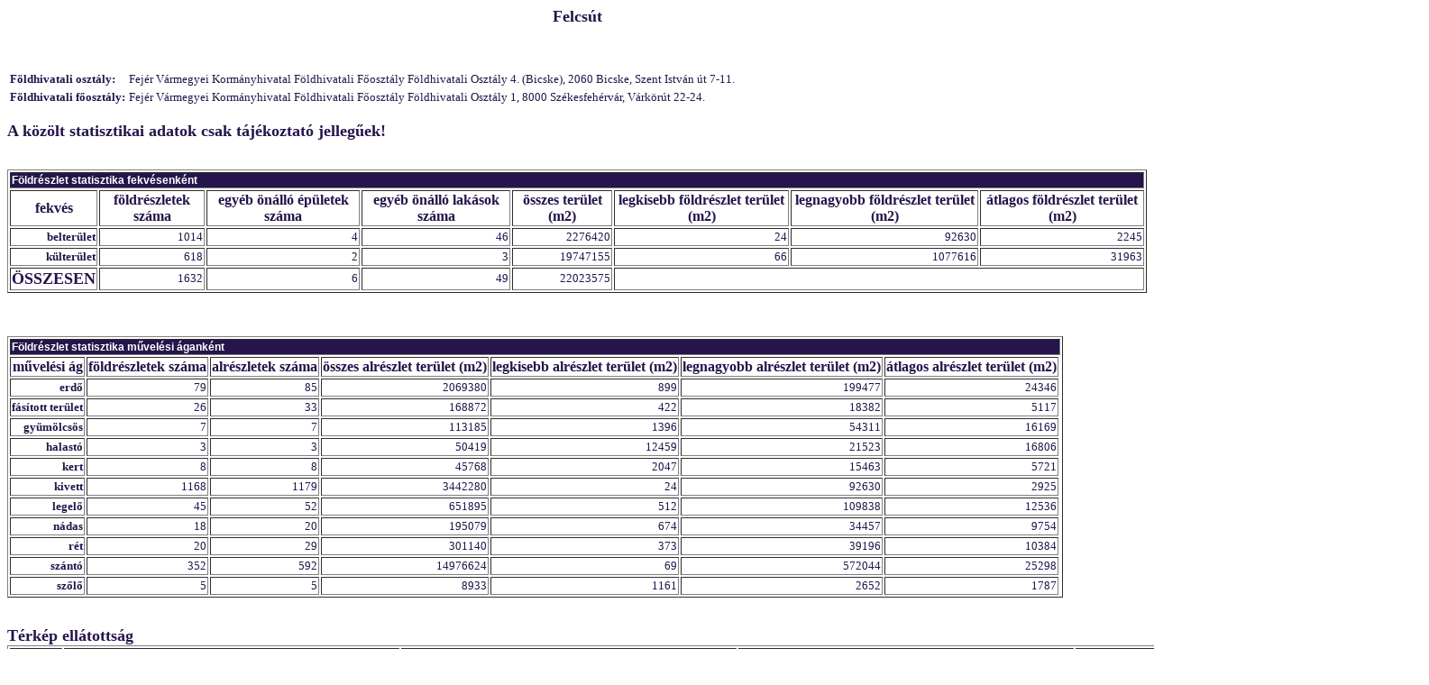

--- FILE ---
content_type: text/html; charset=iso-8859-2
request_url: http://www.takarnet.hu/pls/tknet/hivatalok_p.kozseg_adat?kozsegkod=1939
body_size: 5267
content:
<HTML><HEAD><meta http-equiv="Content-Type" content="text/html; charset=iso-8859-2"><link rel="stylesheet" href="http://www.takarnet.hu/takar.css" type="text/css"><style type="text/css" title="Styles">a {text-decoration: none}</style></HEAD><body bgcolor="#ffffff" text="#26154c" link="#26154c" vlink="#26154c" alink="#26154c">
<center><b><font size=4>Felcsút</font></b></center><br><br><br>
<table border=0>
<tr><td><b>Földhivatali osztály: </b></td><td><a href="http://www.takarnet.hu/pls/tknet/hivatalok_p.hivatal_adat?pid=13309">Fejér Vármegyei Kormányhivatal Földhivatali Főosztály Földhivatali Osztály 4. (Bicske),  2060 Bicske, Szent István út 7-11.</a></td></tr>
<tr><td><b>Földhivatali főosztály: </b></td><td><a href="http://www.takarnet.hu/pls/tknet/hivatalok_p.hivatal_adat?pid=12455">Fejér Vármegyei Kormányhivatal Földhivatali Főosztály Földhivatali Osztály 1,  8000 Székesfehérvár, Várkörút 22-24.</a></td></tr>
</table>
<br/><font size=+1><b>A közölt statisztikai adatok csak tájékoztató jellegűek!</b></font>
<br><br><br><table border=1>
<tr><td colspan=8 valign=top bgcolor="#26154c"><b><font face="Arial, Helvetica, sans-serif" class="kis1" size=+1 color="#FFFFFF">Földrészlet statisztika fekvésenként</font></b></td></tr>
<tr><th>fekvés</th><th>földrészletek száma</th><th>egyéb önálló épületek száma</th><th>egyéb önálló lakások száma</th><th>összes terület (m2)</th><th>legkisebb földrészlet terület (m2)</th><th>legnagyobb földrészlet terület (m2)</th><th>átlagos földrészlet terület (m2)</th></tr>
<tr align=right><td><b>belterület</b></td><td>1014</td><td>4</td><td>46</td><td>2276420</td><td>24</td><td>92630</td><td>2245</td></tr>
<tr align=right><td><b>külterület</b></td><td>618</td><td>2</td><td>3</td><td>19747155</td><td>66</td><td>1077616</td><td>31963</td></tr>
<tr align=right><td><font size=+1><b> ÖSSZESEN </b></font></td><td>1632</td><td>6</td><td>49</td><td>22023575</td><td colspan=3></td></tr>
</table>
<br><br><br><table border=1>
<tr><td colspan=8 valign=top bgcolor="#26154c"><b><font face="Arial, Helvetica, sans-serif" class="kis1" size=+1 color="#FFFFFF">Földrészlet statisztika művelési áganként</font></b></td></tr>
<tr><th>művelési ág</th><th>földrészletek száma</th><th>alrészletek száma</th><th>összes alrészlet terület (m2)</th><th>legkisebb alrészlet terület (m2)</th><th>legnagyobb alrészlet terület (m2)</th><th>átlagos alrészlet terület (m2)</th></tr>
<tr align=right><td><b>erdő</b></td><td>79</td><td>85</td><td>2069380</td><td>899</td><td>199477</td><td>24346</td></tr>
<tr align=right><td><b>fásított terület</b></td><td>26</td><td>33</td><td>168872</td><td>422</td><td>18382</td><td>5117</td></tr>
<tr align=right><td><b>gyümölcsös</b></td><td>7</td><td>7</td><td>113185</td><td>1396</td><td>54311</td><td>16169</td></tr>
<tr align=right><td><b>halastó</b></td><td>3</td><td>3</td><td>50419</td><td>12459</td><td>21523</td><td>16806</td></tr>
<tr align=right><td><b>kert</b></td><td>8</td><td>8</td><td>45768</td><td>2047</td><td>15463</td><td>5721</td></tr>
<tr align=right><td><b>kivett</b></td><td>1168</td><td>1179</td><td>3442280</td><td>24</td><td>92630</td><td>2925</td></tr>
<tr align=right><td><b>legelő</b></td><td>45</td><td>52</td><td>651895</td><td>512</td><td>109838</td><td>12536</td></tr>
<tr align=right><td><b>nádas</b></td><td>18</td><td>20</td><td>195079</td><td>674</td><td>34457</td><td>9754</td></tr>
<tr align=right><td><b>rét</b></td><td>20</td><td>29</td><td>301140</td><td>373</td><td>39196</td><td>10384</td></tr>
<tr align=right><td><b>szántó</b></td><td>352</td><td>592</td><td>14976624</td><td>69</td><td>572044</td><td>25298</td></tr>
<tr align=right><td><b>szőlő</b></td><td>5</td><td>5</td><td>8933</td><td>1161</td><td>2652</td><td>1787</td></tr>
</table>
<br><br><font size=+1><b>Térkép ellátottság</b></font>
<br><table border=1>
<tr valign=top bgcolor="#26154c"><th><font face="Arial, Helvetica, sans-serif" class="kis1" size=+1 color="#FFFFFF">Település</font></th><th colspan=5><font face="Arial, Helvetica, sans-serif" class="kis1" size=+1 color="#FFFFFF">Belterület</font></th><th colspan=5><font face="Arial, Helvetica, sans-serif" class="kis1" size=+1 color="#FFFFFF">Külterület</font></th><th colspan=5><font face="Arial, Helvetica, sans-serif" class="kis1" size=+1 color="#FFFFFF">Különleges külterület</font></th><th colspan=4><font face="Arial, Helvetica, sans-serif" class="kis1" size=+1 color="#FFFFFF">Átnézeti térkép</font></th><th colspan=2><font face="Arial, Helvetica, sans-serif" class="kis1" size=+1 color="#FFFFFF">Egyebek</font></th></tr>
<tr><th>KSH kód</th><th>Vetület</th><th>Méretarány</th><th>Feldolgozás</th><th>Felmérés éve</th><th>Helyesbítés éve</th><th>Vetület</th><th>Méretarány</th><th>Feldolgozás</th><th>Felmérés éve</th><th>Helyesbítés éve</th><th>Vetület</th><th>Méretarány</th><th>Feldolgozás</th><th>Felmérés éve</th><th>Helyesbítés éve</th><th>1:2000</th><th>1:4000</th><th>1:5000</th><th>1:10000</th><th>Megjegyzés</th><th>Megtalálható</th></tr>
<tr><td>2993</td><td>EOV</td><td>1:2000</td><td>-</td><td>1997</td><td>-</td><td>EOV</td><td>1:4000</td><td>-</td><td>-</td><td>1982</td>
<td></td><td></td><td>-</td><td>-</td><td>2002</td><td>-</td><td>-</td><td>-</td><td>K </td><td>-</td><td>-</td></tr>
</table>
</body></HTML>
